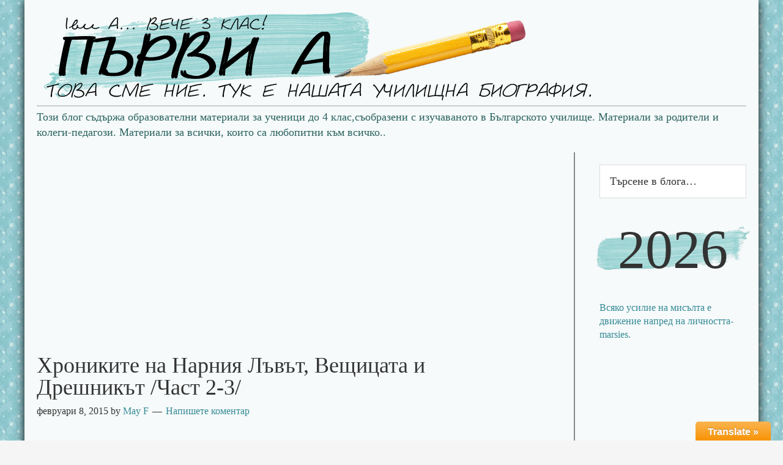

--- FILE ---
content_type: text/html; charset=UTF-8
request_url: https://www.art1a1d.com/2015/02/08/2-3-2/
body_size: 7854
content:
<!DOCTYPE html>
<html lang="bg-BG">
<head>
<meta charset="UTF-8" />
<title>Хрониките на Нарния Лъвът, Вещицата и Дрешникът /Част 2-3/</title><meta name="robots" content="noodp,noydir" />
<meta name="viewport" content="width=device-width, initial-scale=1" />
<link rel="alternate" type="application/rss+xml" title="Първи А &raquo; Хранилка" href="https://www.art1a1d.com/feed/" />
<link rel="alternate" type="application/rss+xml" title="Първи А &raquo; Хранилка за коментари" href="https://www.art1a1d.com/comments/feed/" />
<link rel="alternate" type="application/rss+xml" title="Първи А &raquo; Хранилка за коментари на Хрониките на Нарния Лъвът, Вещицата и Дрешникът /Част 2-3/" href="https://www.art1a1d.com/2015/02/08/2-3-2/feed/" />
<link rel="canonical" href="https://www.art1a1d.com/2015/02/08/2-3-2/" />
		<script type="text/javascript">
			window._wpemojiSettings = {"baseUrl":"https:\/\/s.w.org\/images\/core\/emoji\/72x72\/","ext":".png","source":{"concatemoji":"https:\/\/www.art1a1d.com\/wp-includes\/js\/wp-emoji-release.min.js?ver=4.2.39"}};
			!function(e,n,t){var a;function o(e){var t=n.createElement("canvas"),a=t.getContext&&t.getContext("2d");return!(!a||!a.fillText)&&(a.textBaseline="top",a.font="600 32px Arial","flag"===e?(a.fillText(String.fromCharCode(55356,56812,55356,56807),0,0),3e3<t.toDataURL().length):(a.fillText(String.fromCharCode(55357,56835),0,0),0!==a.getImageData(16,16,1,1).data[0]))}function i(e){var t=n.createElement("script");t.src=e,t.type="text/javascript",n.getElementsByTagName("head")[0].appendChild(t)}t.supports={simple:o("simple"),flag:o("flag")},t.DOMReady=!1,t.readyCallback=function(){t.DOMReady=!0},t.supports.simple&&t.supports.flag||(a=function(){t.readyCallback()},n.addEventListener?(n.addEventListener("DOMContentLoaded",a,!1),e.addEventListener("load",a,!1)):(e.attachEvent("onload",a),n.attachEvent("onreadystatechange",function(){"complete"===n.readyState&&t.readyCallback()})),(a=t.source||{}).concatemoji?i(a.concatemoji):a.wpemoji&&a.twemoji&&(i(a.twemoji),i(a.wpemoji)))}(window,document,window._wpemojiSettings);
		</script>
		<style type="text/css">
img.wp-smiley,
img.emoji {
	display: inline !important;
	border: none !important;
	box-shadow: none !important;
	height: 1em !important;
	width: 1em !important;
	margin: 0 .07em !important;
	vertical-align: -0.1em !important;
	background: none !important;
	padding: 0 !important;
}
</style>
<link rel='stylesheet' id='toolbar.css-css'  href='https://www.art1a1d.com/wp-content/plugins/google-language-translator/css/toolbar.css?ver=4.2.39' type='text/css' media='all' />
<link rel='stylesheet' id='style.css-css'  href='https://www.art1a1d.com/wp-content/plugins/google-language-translator/css/style.css?ver=4.2.39' type='text/css' media='all' />
<link rel='stylesheet' id='child-theme-css'  href='https://www.art1a1d.com/wp-content/themes/genesis/style.css?ver=2.1.2' type='text/css' media='all' />
<link rel='stylesheet' id='contact-form-7-css'  href='https://www.art1a1d.com/wp-content/plugins/contact-form-7/includes/css/styles.css?ver=4.1.2' type='text/css' media='all' />
<link rel='stylesheet' id='ssbaFont-css'  href='//fonts.googleapis.com/css?family=Indie+Flower&#038;ver=4.2.39' type='text/css' media='all' />
<link rel='stylesheet' id='wpmu-animate-min-css-css'  href='https://www.art1a1d.com/wp-content/plugins/wordpress-popup/css/animate.min.css?ver=4.2.39' type='text/css' media='all' />
<script>if (document.location.protocol != "https:") {document.location = document.URL.replace(/^http:/i, "https:");}</script><script type='text/javascript' src='https://www.art1a1d.com/wp-includes/js/jquery/jquery.js?ver=1.11.2'></script>
<script type='text/javascript' src='https://www.art1a1d.com/wp-includes/js/jquery/jquery-migrate.min.js?ver=1.2.1'></script>
<script type='text/javascript' src='https://www.art1a1d.com/wp-content/plugins/google-language-translator/js/flags.js?ver=4.2.39'></script>
<script type='text/javascript' src='https://www.art1a1d.com/wp-content/plugins/google-language-translator/js/toolbar.js?ver=4.2.39'></script>
<script type='text/javascript' src='https://www.art1a1d.com/wp-content/plugins/google-language-translator/js/load-toolbar.js?ver=4.2.39'></script>
<link rel="EditURI" type="application/rsd+xml" title="RSD" href="https://www.art1a1d.com/xmlrpc.php?rsd" />
<style type="text/css">p.hello { font-size:12px; color:darkgray; }#google_language_translator, #flags { text-align:left; }#google_language_translator { clear:both; }#flags { width:165px; }#flags a { display:inline-block; margin-right:2px; }.goog-tooltip {display: none !important;}.goog-tooltip:hover {display: none !important;}.goog-text-highlight {background-color: transparent !important; border: none !important; box-shadow: none !important;}#google_language_translator { width:auto !important; }#google_language_translator {color: transparent;}body { top:0px !important; }</style><style type="text/css">	.ssba {
											
											
											background-color: #f6fafa;
											
										}
										.ssba img		
										{ 	
											width: 35px !important;
											padding: 6px;
											border:  0;
											box-shadow: none !important;
											display: inline !important;
											vertical-align: middle;
										}
										.ssba, .ssba a		
										{
											text-decoration:none;
											
											font-family: Indie Flower;
											font-size: 	20px;
											
											
										}</style><link rel="Shortcut Icon" href="https://www.art1a1d.com/wp-content/themes/genesis/images/favicon.ico" type="image/x-icon" />
<script>

jQuery(document).ready(function(e) {
jQuery("h1.site-title").find("a").html("");
jQuery("h2.site-description").html("");
});
</script>
<script>
  (function(i,s,o,g,r,a,m){i['GoogleAnalyticsObject']=r;i[r]=i[r]||function(){
  (i[r].q=i[r].q||[]).push(arguments)},i[r].l=1*new Date();a=s.createElement(o),
  m=s.getElementsByTagName(o)[0];a.async=1;a.src=g;m.parentNode.insertBefore(a,m)
  })(window,document,'script','//www.google-analytics.com/analytics.js','ga');

  ga('create', 'UA-63097808-1', 'auto');
  ga('send', 'pageview');

</script><!--[if lt IE 9]><script src="//html5shiv.googlecode.com/svn/trunk/html5.js"></script><![endif]-->
</head>
<body data-rsssl=1 class="single single-post postid-502 single-format-standard content-sidebar" itemscope="itemscope" itemtype="http://schema.org/WebPage"><div class="site-container"><header class="site-header" role="banner" itemscope="itemscope" itemtype="http://schema.org/WPHeader"><div class="wrap"><div class="title-area"><h1 class="site-title" itemprop="headline"><a href="https://www.art1a1d.com/">Първи А</a></h1><h2 class="site-description" itemprop="description">Блог за образователни материали</h2></div><aside class="widget-area header-widget-area"><section id="text-5" class="widget widget_text"><div class="widget-wrap">			<div class="textwidget">Този блог съдържа образователни материали за ученици до 4 клас,съобразени с изучаваното в Българското училище. Материали за родители и колеги-педагози.
Материали за всички, които  са любопитни към всичко..


</div>
		</div></section></aside></div></header><div class="site-inner"><div class="content-sidebar-wrap"><main class="content" role="main" itemprop="mainContentOfPage" itemscope="itemscope" itemtype="http://schema.org/Blog">        <script async src="//pagead2.googlesyndication.com/pagead/js/adsbygoogle.js"></script>
		<script>
        (adsbygoogle = window.adsbygoogle || []).push({
          google_ad_client: 'ca-pub-4631623370192323',
          enable_page_level_ads: {google_ad_channel: '1347877298'},
          interstitials: true,
          overlays: true
        });
        </script>


                <ins class="adsbygoogle"
                     style="display:block"
                     data-ad-client="ca-pub-4631623370192323"
                     data-ad-slot="7096057294"
                     data-ad-format="auto"></ins>
                <script>
                (adsbygoogle = window.adsbygoogle || []).push({});
                </script>
                <article class="post-502 post type-post status-publish format-standard category-uncategorized entry" itemscope="itemscope" itemtype="http://schema.org/BlogPosting" itemprop="blogPost"><header class="entry-header"><h1 class="entry-title" itemprop="headline">Хрониките на Нарния Лъвът, Вещицата и Дрешникът /Част 2-3/</h1> 
<p class="entry-meta"><time class="entry-time" itemprop="datePublished" datetime="2015-02-08T05:12:00+00:00">февруари 8, 2015</time> by <span class="entry-author" itemprop="author" itemscope="itemscope" itemtype="http://schema.org/Person"><a href="https://www.art1a1d.com/author/admin/" class="entry-author-link" itemprop="url" rel="author"><span class="entry-author-name" itemprop="name">May F</span></a></span> <span class="entry-comments-link"><a href="https://www.art1a1d.com/2015/02/08/2-3-2/#respond">Напишете коментар</a></span> </p></header><div class="entry-content" itemprop="text"><div dir="ltr" style="text-align: left;" trbidi="on">
</div>
<p><iframe width="560" height="315" src="https://vbox7.com/emb/external.php?vid=9f06bf220e" frameborder="0" allowfullscreen></iframe></p>
<!-- Simple Share Buttons Adder (5.6) simplesharebuttons.com --><div class="ssba"><div style="text-align:left">Сподели :) <a class="ssba_facebook_share" href="http://www.facebook.com/sharer.php?u=https://www.art1a1d.com/2015/02/08/2-3-2/"  target="_blank" ><img src="https://www.art1a1d.com/wp-content/plugins/simple-share-buttons-adder/buttons/somacro/facebook.png" title="Facebook" class="ssba" alt="Share on Facebook" /></a><a class='ssba_pinterest_share' href='javascript:void((function()%7Bvar%20e=document.createElement(&apos;script&apos;);e.setAttribute(&apos;type&apos;,&apos;text/javascript&apos;);e.setAttribute(&apos;charset&apos;,&apos;UTF-8&apos;);e.setAttribute(&apos;src&apos;,&apos;//assets.pinterest.com/js/pinmarklet.js?r=&apos;+Math.random()*99999999);document.body.appendChild(e)%7D)());'><img src="https://www.art1a1d.com/wp-content/plugins/simple-share-buttons-adder/buttons/somacro/pinterest.png" title="Pinterest" class="ssba" alt="Pin on Pinterest" /></a><a class="ssba_google_share" href="https://plus.google.com/share?url=https://www.art1a1d.com/2015/02/08/2-3-2/"  target="_blank" ><img src="https://www.art1a1d.com/wp-content/plugins/simple-share-buttons-adder/buttons/somacro/google.png" title="Google+" class="ssba" alt="Share on Google+" /></a></div></div></div><footer class="entry-footer"><p class="entry-meta"><span class="entry-categories">В категория: <a href="https://www.art1a1d.com/category/uncategorized/" rel="category tag">Uncategorized</a></span> </p></footer></article></main><aside class="sidebar sidebar-primary widget-area" role="complementary" itemscope="itemscope" itemtype="http://schema.org/WPSideBar"><section id="text-15" class="widget widget_text"><div class="widget-wrap">			<div class="textwidget"></div>
		</div></section><section id="search-3" class="widget widget_search"><div class="widget-wrap"><form method="get" class="search-form" action="https://www.art1a1d.com/" role="search"><input type="search" name="s" placeholder="Търсене в блога&#x2026;" /><input type="submit" value="Търсене в блога" /></form></div></section><section id="text-13" class="widget widget_text"><div class="widget-wrap">			<div class="textwidget">2026</div>
		</div></section><section id="text-12" class="widget widget_text"><div class="widget-wrap">			<div class="textwidget">Всяко усилие на мисълта е движение напред на личността-marsies.</div>
		</div></section><section id="text-7" class="widget widget_text"><div class="widget-wrap">			<div class="textwidget"></div>
		</div></section><section id="text-16" class="widget widget_text"><div class="widget-wrap">			<div class="textwidget"><script async src="//pagead2.googlesyndication.com/pagead/js/adsbygoogle.js"></script>
<!-- Sidebar Ad -->
<ins class="adsbygoogle"
     style="display:block"
     data-ad-client="ca-pub-4631623370192323"
     data-ad-slot="1747527698"
     data-ad-format="auto"></ins>
<script>
(adsbygoogle = window.adsbygoogle || []).push({});
</script></div>
		</div></section><section id="text-14" class="widget widget_text"><div class="widget-wrap">			<div class="textwidget"><div role="form" class="wpcf7" id="wpcf7-f3527-o1" lang="en-US" dir="ltr">
<div class="screen-reader-response"></div>
<form name="" action="/2015/02/08/2-3-2/#wpcf7-f3527-o1" method="post" class="wpcf7-form" novalidate="novalidate">
<div style="display: none;">
<input type="hidden" name="_wpcf7" value="3527" />
<input type="hidden" name="_wpcf7_version" value="4.1.2" />
<input type="hidden" name="_wpcf7_locale" value="en_US" />
<input type="hidden" name="_wpcf7_unit_tag" value="wpcf7-f3527-o1" />
<input type="hidden" name="_wpnonce" value="5bda0d975e" />
</div>
<p>Име<br />
    <span class="wpcf7-form-control-wrap your-name"><input type="text" name="your-name" value="" size="40" class="wpcf7-form-control wpcf7-text wpcf7-validates-as-required" aria-required="true" aria-invalid="false" /></span> </p>
<p>И-Мейл<br />
    <span class="wpcf7-form-control-wrap your-email"><input type="email" name="your-email" value="" size="40" class="wpcf7-form-control wpcf7-text wpcf7-email wpcf7-validates-as-required wpcf7-validates-as-email" aria-required="true" aria-invalid="false" /></span> </p>
<p>Заглавие<br />
    <span class="wpcf7-form-control-wrap your-subject"><input type="text" name="your-subject" value="" size="40" class="wpcf7-form-control wpcf7-text" aria-invalid="false" /></span> </p>
<p>Съобщение<br />
    <span class="wpcf7-form-control-wrap your-message"><textarea name="your-message" cols="40" rows="10" class="wpcf7-form-control wpcf7-textarea" aria-invalid="false"></textarea></span> </p>
<p><input type="submit" value="Изпрати" class="wpcf7-form-control wpcf7-submit" /></p>
<div class="wpcf7-response-output wpcf7-display-none"></div></form></div></div>
		</div></section><section id="text-8" class="widget widget_text"><div class="widget-wrap">			<div class="textwidget"></div>
		</div></section><section id="archives-3" class="widget widget_archive"><div class="widget-wrap"><h4 class="widget-title widgettitle">Архив</h4>
		<label class="screen-reader-text" for="archives-dropdown-3">Архив</label>
		<select id="archives-dropdown-3" name="archive-dropdown" onchange='document.location.href=this.options[this.selectedIndex].value;'>
			
			<option value="">- Избор на месец -</option>
				<option value='https://www.art1a1d.com/2026/01/'> януари 2026 &nbsp;(10)</option>
	<option value='https://www.art1a1d.com/2025/11/'> ноември 2025 &nbsp;(2)</option>
	<option value='https://www.art1a1d.com/2025/10/'> октомври 2025 &nbsp;(1)</option>
	<option value='https://www.art1a1d.com/2025/09/'> септември 2025 &nbsp;(1)</option>
	<option value='https://www.art1a1d.com/2025/03/'> март 2025 &nbsp;(1)</option>
	<option value='https://www.art1a1d.com/2025/01/'> януари 2025 &nbsp;(3)</option>
	<option value='https://www.art1a1d.com/2024/09/'> септември 2024 &nbsp;(1)</option>
	<option value='https://www.art1a1d.com/2024/04/'> април 2024 &nbsp;(2)</option>
	<option value='https://www.art1a1d.com/2023/07/'> юли 2023 &nbsp;(2)</option>
	<option value='https://www.art1a1d.com/2023/02/'> февруари 2023 &nbsp;(4)</option>
	<option value='https://www.art1a1d.com/2022/08/'> август 2022 &nbsp;(1)</option>
	<option value='https://www.art1a1d.com/2022/06/'> юни 2022 &nbsp;(2)</option>
	<option value='https://www.art1a1d.com/2022/05/'> май 2022 &nbsp;(3)</option>
	<option value='https://www.art1a1d.com/2022/04/'> април 2022 &nbsp;(1)</option>
	<option value='https://www.art1a1d.com/2022/01/'> януари 2022 &nbsp;(6)</option>
	<option value='https://www.art1a1d.com/2021/12/'> декември 2021 &nbsp;(7)</option>
	<option value='https://www.art1a1d.com/2021/11/'> ноември 2021 &nbsp;(5)</option>
	<option value='https://www.art1a1d.com/2021/10/'> октомври 2021 &nbsp;(11)</option>
	<option value='https://www.art1a1d.com/2021/09/'> септември 2021 &nbsp;(23)</option>
	<option value='https://www.art1a1d.com/2021/07/'> юли 2021 &nbsp;(6)</option>
	<option value='https://www.art1a1d.com/2021/05/'> май 2021 &nbsp;(7)</option>
	<option value='https://www.art1a1d.com/2021/03/'> март 2021 &nbsp;(1)</option>
	<option value='https://www.art1a1d.com/2021/02/'> февруари 2021 &nbsp;(2)</option>
	<option value='https://www.art1a1d.com/2021/01/'> януари 2021 &nbsp;(33)</option>
	<option value='https://www.art1a1d.com/2020/12/'> декември 2020 &nbsp;(6)</option>
	<option value='https://www.art1a1d.com/2020/11/'> ноември 2020 &nbsp;(8)</option>
	<option value='https://www.art1a1d.com/2020/08/'> август 2020 &nbsp;(4)</option>
	<option value='https://www.art1a1d.com/2020/07/'> юли 2020 &nbsp;(8)</option>
	<option value='https://www.art1a1d.com/2020/06/'> юни 2020 &nbsp;(33)</option>
	<option value='https://www.art1a1d.com/2020/05/'> май 2020 &nbsp;(16)</option>
	<option value='https://www.art1a1d.com/2020/04/'> април 2020 &nbsp;(36)</option>
	<option value='https://www.art1a1d.com/2020/03/'> март 2020 &nbsp;(52)</option>
	<option value='https://www.art1a1d.com/2020/02/'> февруари 2020 &nbsp;(34)</option>
	<option value='https://www.art1a1d.com/2020/01/'> януари 2020 &nbsp;(46)</option>
	<option value='https://www.art1a1d.com/2019/12/'> декември 2019 &nbsp;(58)</option>
	<option value='https://www.art1a1d.com/2019/11/'> ноември 2019 &nbsp;(25)</option>
	<option value='https://www.art1a1d.com/2019/10/'> октомври 2019 &nbsp;(19)</option>
	<option value='https://www.art1a1d.com/2019/09/'> септември 2019 &nbsp;(2)</option>
	<option value='https://www.art1a1d.com/2019/08/'> август 2019 &nbsp;(2)</option>
	<option value='https://www.art1a1d.com/2019/07/'> юли 2019 &nbsp;(17)</option>
	<option value='https://www.art1a1d.com/2019/06/'> юни 2019 &nbsp;(4)</option>
	<option value='https://www.art1a1d.com/2019/05/'> май 2019 &nbsp;(17)</option>
	<option value='https://www.art1a1d.com/2019/04/'> април 2019 &nbsp;(2)</option>
	<option value='https://www.art1a1d.com/2018/10/'> октомври 2018 &nbsp;(145)</option>
	<option value='https://www.art1a1d.com/2018/09/'> септември 2018 &nbsp;(154)</option>
	<option value='https://www.art1a1d.com/2018/08/'> август 2018 &nbsp;(162)</option>
	<option value='https://www.art1a1d.com/2018/07/'> юли 2018 &nbsp;(162)</option>
	<option value='https://www.art1a1d.com/2018/06/'> юни 2018 &nbsp;(137)</option>
	<option value='https://www.art1a1d.com/2018/05/'> май 2018 &nbsp;(135)</option>
	<option value='https://www.art1a1d.com/2018/04/'> април 2018 &nbsp;(134)</option>
	<option value='https://www.art1a1d.com/2018/03/'> март 2018 &nbsp;(133)</option>
	<option value='https://www.art1a1d.com/2018/02/'> февруари 2018 &nbsp;(116)</option>
	<option value='https://www.art1a1d.com/2018/01/'> януари 2018 &nbsp;(126)</option>
	<option value='https://www.art1a1d.com/2017/12/'> декември 2017 &nbsp;(126)</option>
	<option value='https://www.art1a1d.com/2017/11/'> ноември 2017 &nbsp;(125)</option>
	<option value='https://www.art1a1d.com/2017/10/'> октомври 2017 &nbsp;(144)</option>
	<option value='https://www.art1a1d.com/2017/09/'> септември 2017 &nbsp;(128)</option>
	<option value='https://www.art1a1d.com/2017/08/'> август 2017 &nbsp;(150)</option>
	<option value='https://www.art1a1d.com/2017/07/'> юли 2017 &nbsp;(145)</option>
	<option value='https://www.art1a1d.com/2017/06/'> юни 2017 &nbsp;(139)</option>
	<option value='https://www.art1a1d.com/2017/05/'> май 2017 &nbsp;(135)</option>
	<option value='https://www.art1a1d.com/2017/04/'> април 2017 &nbsp;(128)</option>
	<option value='https://www.art1a1d.com/2017/03/'> март 2017 &nbsp;(137)</option>
	<option value='https://www.art1a1d.com/2017/02/'> февруари 2017 &nbsp;(129)</option>
	<option value='https://www.art1a1d.com/2017/01/'> януари 2017 &nbsp;(164)</option>
	<option value='https://www.art1a1d.com/2016/12/'> декември 2016 &nbsp;(144)</option>
	<option value='https://www.art1a1d.com/2016/11/'> ноември 2016 &nbsp;(139)</option>
	<option value='https://www.art1a1d.com/2016/10/'> октомври 2016 &nbsp;(150)</option>
	<option value='https://www.art1a1d.com/2016/09/'> септември 2016 &nbsp;(137)</option>
	<option value='https://www.art1a1d.com/2016/08/'> август 2016 &nbsp;(166)</option>
	<option value='https://www.art1a1d.com/2016/07/'> юли 2016 &nbsp;(154)</option>
	<option value='https://www.art1a1d.com/2016/06/'> юни 2016 &nbsp;(121)</option>
	<option value='https://www.art1a1d.com/2016/05/'> май 2016 &nbsp;(106)</option>
	<option value='https://www.art1a1d.com/2016/04/'> април 2016 &nbsp;(99)</option>
	<option value='https://www.art1a1d.com/2016/03/'> март 2016 &nbsp;(96)</option>
	<option value='https://www.art1a1d.com/2016/02/'> февруари 2016 &nbsp;(111)</option>
	<option value='https://www.art1a1d.com/2016/01/'> януари 2016 &nbsp;(103)</option>
	<option value='https://www.art1a1d.com/2015/12/'> декември 2015 &nbsp;(92)</option>
	<option value='https://www.art1a1d.com/2015/11/'> ноември 2015 &nbsp;(87)</option>
	<option value='https://www.art1a1d.com/2015/10/'> октомври 2015 &nbsp;(115)</option>
	<option value='https://www.art1a1d.com/2015/09/'> септември 2015 &nbsp;(170)</option>
	<option value='https://www.art1a1d.com/2015/08/'> август 2015 &nbsp;(192)</option>
	<option value='https://www.art1a1d.com/2015/07/'> юли 2015 &nbsp;(182)</option>
	<option value='https://www.art1a1d.com/2015/06/'> юни 2015 &nbsp;(148)</option>
	<option value='https://www.art1a1d.com/2015/05/'> май 2015 &nbsp;(148)</option>
	<option value='https://www.art1a1d.com/2015/04/'> април 2015 &nbsp;(121)</option>
	<option value='https://www.art1a1d.com/2015/03/'> март 2015 &nbsp;(140)</option>
	<option value='https://www.art1a1d.com/2015/02/'> февруари 2015 &nbsp;(130)</option>
	<option value='https://www.art1a1d.com/2015/01/'> януари 2015 &nbsp;(104)</option>
	<option value='https://www.art1a1d.com/2014/12/'> декември 2014 &nbsp;(86)</option>
	<option value='https://www.art1a1d.com/2014/11/'> ноември 2014 &nbsp;(98)</option>
	<option value='https://www.art1a1d.com/2014/10/'> октомври 2014 &nbsp;(80)</option>
	<option value='https://www.art1a1d.com/2014/09/'> септември 2014 &nbsp;(78)</option>
	<option value='https://www.art1a1d.com/2014/08/'> август 2014 &nbsp;(106)</option>
	<option value='https://www.art1a1d.com/2014/07/'> юли 2014 &nbsp;(75)</option>
	<option value='https://www.art1a1d.com/2014/06/'> юни 2014 &nbsp;(61)</option>
	<option value='https://www.art1a1d.com/2014/05/'> май 2014 &nbsp;(36)</option>
	<option value='https://www.art1a1d.com/2014/04/'> април 2014 &nbsp;(10)</option>
	<option value='https://www.art1a1d.com/2013/09/'> септември 2013 &nbsp;(1)</option>

		</select>
</div></section><section id="text-18" class="widget widget_text"><div class="widget-wrap">			<div class="textwidget"><script async src="//pagead2.googlesyndication.com/pagead/js/adsbygoogle.js"></script>
<ins class="adsbygoogle" style="display: block;" data-ad-format="autorelaxed" data-ad-client="ca-pub-4631623370192323" data-ad-slot="3436447291"></ins>
<script>// <![CDATA[
     (adsbygoogle = window.adsbygoogle || []).push({});
// ]]></script><script>
  (adsbygoogle = window.adsbygoogle || []).push({
    google_ad_client: "ca-pub-4631623370192323",
    enable_page_level_ads: true
  });
</script>
<script async src="//pagead2.googlesyndication.com/pagead/js/adsbygoogle.js"></script>
<!-- ученици -->
<ins class="adsbygoogle"
     style="display:block"
     data-ad-client="ca-pub-4631623370192323"
     data-ad-slot="2705408495"
     data-ad-format="auto"></ins>
<script>
(adsbygoogle = window.adsbygoogle || []).push({});
</script></div>
		</div></section></aside></div></div><div class="footer-widgets"><div class="wrap"><div class="footer-widgets-1 widget-area"><section id="text-10" class="widget widget_text"><div class="widget-wrap"><h4 class="widget-title widgettitle">За любопитни</h4>
			<div class="textwidget"><script src='https://www.teachingchannel.org/videos/teaching-text-features-nea/embed?format=js' type='text/javascript'></script><script src="//pagead2.googlesyndication.com/pagead/js/adsbygoogle.js" async=""></script><!-- иновации --> <ins class="adsbygoogle" style="display: block;" data-ad-client="ca-pub-4631623370192323" data-ad-slot="3400825295" data-ad-format="auto"></ins><script>// <![CDATA[
(adsbygoogle = window.adsbygoogle || []).push({});
// ]]></script></div>
		</div></section>
</div><div class="footer-widgets-2 widget-area"><section id="text-11" class="widget widget_text"><div class="widget-wrap"><h4 class="widget-title widgettitle">За любопитни</h4>
			<div class="textwidget"><p><script src='https://www.teachingchannel.org/videos/math-for-everyday-life/embed?format=js' type='text/javascript'></script><script src="//pagead2.googlesyndication.com/pagead/js/adsbygoogle.js" async=""></script><!-- иновации --> <ins class="adsbygoogle" style="display: block;" data-ad-client="ca-pub-4631623370192323" data-ad-slot="3400825295" data-ad-format="auto"></ins><script>// <![CDATA[
(adsbygoogle = window.adsbygoogle || []).push({});
// ]]></script></p>
</div>
		</div></section>
</div><div class="footer-widgets-3 widget-area"></div></div></div><footer class="site-footer" role="contentinfo" itemscope="itemscope" itemtype="http://schema.org/WPFooter"><div class="wrap"><p></p></div></footer></div>
    <script>
      jQuery(document).ready(function($) {
        $("a.nturl").on("click",function() {
	  default_lang = "bg";
	  lang_prefix = $(this).attr("class").split(" ")[2];
			  
	  if (lang_prefix == default_lang) {			   
	    load_default();
	  } else {
	    load_selected_language();
	  }
			 
	  function load_default() {
	    doGoogleLanguageTranslator(default_lang + "|" + default_lang);
	  }
			 
	  function load_selected_language() {
	    doGoogleLanguageTranslator(default_lang + "|" + lang_prefix);
	  }
        });
		  
        $("a.flag").on("click",function() {
          default_lang = "bg";
	  lang_prefix = $(this).attr("class").split(" ")[2];
			  
	  if (lang_prefix == default_lang) {			   
	    load_default();
	  } else {
	    load_selected_language();
          }
			 
	  function load_default() {
	    doGoogleLanguageTranslator(default_lang + "|" + default_lang);
	  }
			 
	  function load_selected_language() {
	    doGoogleLanguageTranslator(default_lang + "|" + lang_prefix);
	  }
        });

        if ($ ("body > #google_language_translator").length == 0) {
          $("#glt-footer").html("<div id='google_language_translator'></div>");
        }
      });
    </script>

    <div id="glt-translate-trigger"><span class="notranslate">Translate &raquo;</span></div><div id="glt-toolbar"></div><div id="flags" style="display:none"><ul id="sortable" class="ui-sortable"><li id='Afrikaans'><a title='Afrikaans' class='notranslate flag af'></a></li><li id='Albanian'><a title='Albanian' class='notranslate flag sq'></a></li><li id='Arabic'><a title='Arabic' class='notranslate flag ar'></a></li><li id='Armenian'><a title='Armenian' class='notranslate flag hy'></a></li><li id='Azerbaijani'><a title='Azerbaijani' class='notranslate flag az'></a></li><li id='Basque'><a title='Basque' class='notranslate flag eu'></a></li><li id='Belarusian'><a title='Belarusian' class='notranslate flag be'></a></li><li id='Bengali'><a title='Bengali' class='notranslate flag bn'></a></li><li id='Bosnian'><a title='Bosnian' class='notranslate flag bs'></a></li><li id='Bulgarian'><a title='Bulgarian' class='notranslate flag bg'></a></li><li id='Catalan'><a title='Catalan' class='notranslate flag ca'></a></li><li id='Cebuano'><a title='Cebuano' class='notranslate flag ceb'></a></li><li id='Chinese(Simplified)'><a title='Chinese(Simplified)' class='notranslate flag zh-CN'></a></li><li id='Chinese(Traditional)'><a title='Chinese(Traditional)' class='notranslate flag zh-TW'></a></li><li id='Croatian'><a title='Croatian' class='notranslate flag hr'></a></li><li id='Czech'><a title='Czech' class='notranslate flag cs'></a></li><li id='Danish'><a title='Danish' class='notranslate flag da'></a></li><li id='Dutch'><a title='Dutch' class='notranslate flag nl'></a></li><li id='English'><a title='English' class='notranslate flag en'></a></li><li id='Esperanto'><a title='Esperanto' class='notranslate flag eo'></a></li><li id='Estonian'><a title='Estonian' class='notranslate flag et'></a></li><li id='Filipino'><a title='Filipino' class='notranslate flag tl'></a></li><li id='Finnish'><a title='Finnish' class='notranslate flag fi'></a></li><li id='French'><a title='French' class='notranslate flag fr'></a></li><li id='Galician'><a title='Galician' class='notranslate flag gl'></a></li><li id='Georgian'><a title='Georgian' class='notranslate flag ka'></a></li><li id='German'><a title='German' class='notranslate flag de'></a></li><li id='Greek'><a title='Greek' class='notranslate flag el'></a></li><li id='Gujarati'><a title='Gujarati' class='notranslate flag gu'></a></li><li id='Haitian'><a title='Haitian' class='notranslate flag ht'></a></li><li id='Hausa'><a title='Hausa' class='notranslate flag ha'></a></li><li id='Hebrew'><a title='Hebrew' class='notranslate flag iw'></a></li><li id='Hindi'><a title='Hindi' class='notranslate flag hi'></a></li><li id='Hmong'><a title='Hmong' class='notranslate flag hmn'></a></li><li id='Hungarian'><a title='Hungarian' class='notranslate flag hu'></a></li><li id='Icelandic'><a title='Icelandic' class='notranslate flag is'></a></li><li id='Igbo'><a title='Igbo' class='notranslate flag ig'></a></li><li id='Indonesian'><a title='Indonesian' class='notranslate flag id'></a></li><li id='Irish'><a title='Irish' class='notranslate flag ga'></a></li><li id='Italian'><a title='Italian' class='notranslate flag it'></a></li><li id='Japanese'><a title='Japanese' class='notranslate flag ja'></a></li><li id='Javanese'><a title='Javanese' class='notranslate flag jw'></a></li><li id='Kannada'><a title='Kannada' class='notranslate flag kn'></a></li><li id='Khmer'><a title='Khmer' class='notranslate flag km'></a></li><li id='Korean'><a title='Korean' class='notranslate flag ko'></a></li><li id='Lao'><a title='Lao' class='notranslate flag lo'></a></li><li id='Latin'><a title='Latin' class='notranslate flag la'></a></li><li id='Latvian'><a title='Latvian' class='notranslate flag lv'></a></li><li id='Lithuanian'><a title='Lithuanian' class='notranslate flag lt'></a></li><li id='Macedonian'><a title='Macedonian' class='notranslate flag mk'></a></li><li id='Malay'><a title='Malay' class='notranslate flag ms'></a></li><li id='Maltese'><a title='Maltese' class='notranslate flag mt'></a></li><li id='Maori'><a title='Maori' class='notranslate flag mi'></a></li><li id='Marathi'><a title='Marathi' class='notranslate flag mr'></a></li><li id='Mongolian'><a title='Mongolian' class='notranslate flag mn'></a></li><li id='Nepali'><a title='Nepali' class='notranslate flag ne'></a></li><li id='Norwegian'><a title='Norwegian' class='notranslate flag no'></a></li><li id='Persian'><a title='Persian' class='notranslate flag fa'></a></li><li id='Polish'><a title='Polish' class='notranslate flag pl'></a></li><li id='Portuguese'><a title='Portuguese' class='notranslate flag pt'></a></li><li id='Punjabi'><a title='Punjabi' class='notranslate flag pa'></a></li><li id='Romanian'><a title='Romanian' class='notranslate flag ro'></a></li><li id='Russian'><a title='Russian' class='notranslate flag ru'></a></li><li id='Serbian'><a title='Serbian' class='notranslate flag sr'></a></li><li id='Slovak'><a title='Slovak' class='notranslate flag sk'></a></li><li id='Slovenian'><a title='Slovenian' class='notranslate flag sl'></a></li><li id='Somali'><a title='Somali' class='notranslate flag so'></a></li><li id='Spanish'><a title='Spanish' class='notranslate flag es'></a></li><li id='Swahili'><a title='Swahili' class='notranslate flag sw'></a></li><li id='Swedish'><a title='Swedish' class='notranslate flag sv'></a></li><li id='Tamil'><a title='Tamil' class='notranslate flag ta'></a></li><li id='Telugu'><a title='Telugu' class='notranslate flag te'></a></li><li id='Thai'><a title='Thai' class='notranslate flag th'></a></li><li id='Turkish'><a title='Turkish' class='notranslate flag tr'></a></li><li id='Ukranian'><a title='Ukranian' class='notranslate flag uk'></a></li><li id='Urdu'><a title='Urdu' class='notranslate flag ur'></a></li><li id='Vietnamese'><a title='Vietnamese' class='notranslate flag vi'></a></li><li id='Welsh'><a title='Welsh' class='notranslate flag cy'></a></li><li id='Yiddish'><a title='Yiddish' class='notranslate flag yi'></a></li><li id='Yoruba'><a title='Yoruba' class='notranslate flag yo'></a></li><li id='Zulu'><a title='Zulu' class='notranslate flag zu'></a></li></ul></div><div id='glt-footer'></div><script type='text/javascript'>function GoogleLanguageTranslatorInit() { new google.translate.TranslateElement({pageLanguage: 'bg', autoDisplay: false}, 'google_language_translator');}</script><script type='text/javascript' src='//translate.google.com/translate_a/element.js?cb=GoogleLanguageTranslatorInit'></script><script>window._popup_data = {"ajaxurl":"https:\/\/www.art1a1d.com\/wp-admin\/admin-ajax.php","do":"get_data","ajax_data":{"orig_request_uri":"\/2015\/02\/08\/2-3-2\/"}};</script><script type='text/javascript' src='https://www.art1a1d.com/wp-content/plugins/contact-form-7/includes/js/jquery.form.min.js?ver=3.51.0-2014.06.20'></script>
<script type='text/javascript'>
/* <![CDATA[ */
var _wpcf7 = {"loaderUrl":"https:\/\/www.art1a1d.com\/wp-content\/plugins\/contact-form-7\/images\/ajax-loader.gif","sending":"Sending ..."};
/* ]]> */
</script>
<script type='text/javascript' src='https://www.art1a1d.com/wp-content/plugins/contact-form-7/includes/js/scripts.js?ver=4.1.2'></script>
<script type='text/javascript' src='https://www.art1a1d.com/wp-content/plugins/wordpress-popup/js/public.min.js?ver=4.2.39'></script>
</body>
</html>


--- FILE ---
content_type: text/html; charset=utf-8
request_url: https://www.google.com/recaptcha/api2/aframe
body_size: 268
content:
<!DOCTYPE HTML><html><head><meta http-equiv="content-type" content="text/html; charset=UTF-8"></head><body><script nonce="WHG3zgSL-uNUbKw-qX6l_g">/** Anti-fraud and anti-abuse applications only. See google.com/recaptcha */ try{var clients={'sodar':'https://pagead2.googlesyndication.com/pagead/sodar?'};window.addEventListener("message",function(a){try{if(a.source===window.parent){var b=JSON.parse(a.data);var c=clients[b['id']];if(c){var d=document.createElement('img');d.src=c+b['params']+'&rc='+(localStorage.getItem("rc::a")?sessionStorage.getItem("rc::b"):"");window.document.body.appendChild(d);sessionStorage.setItem("rc::e",parseInt(sessionStorage.getItem("rc::e")||0)+1);localStorage.setItem("rc::h",'1768953357399');}}}catch(b){}});window.parent.postMessage("_grecaptcha_ready", "*");}catch(b){}</script></body></html>